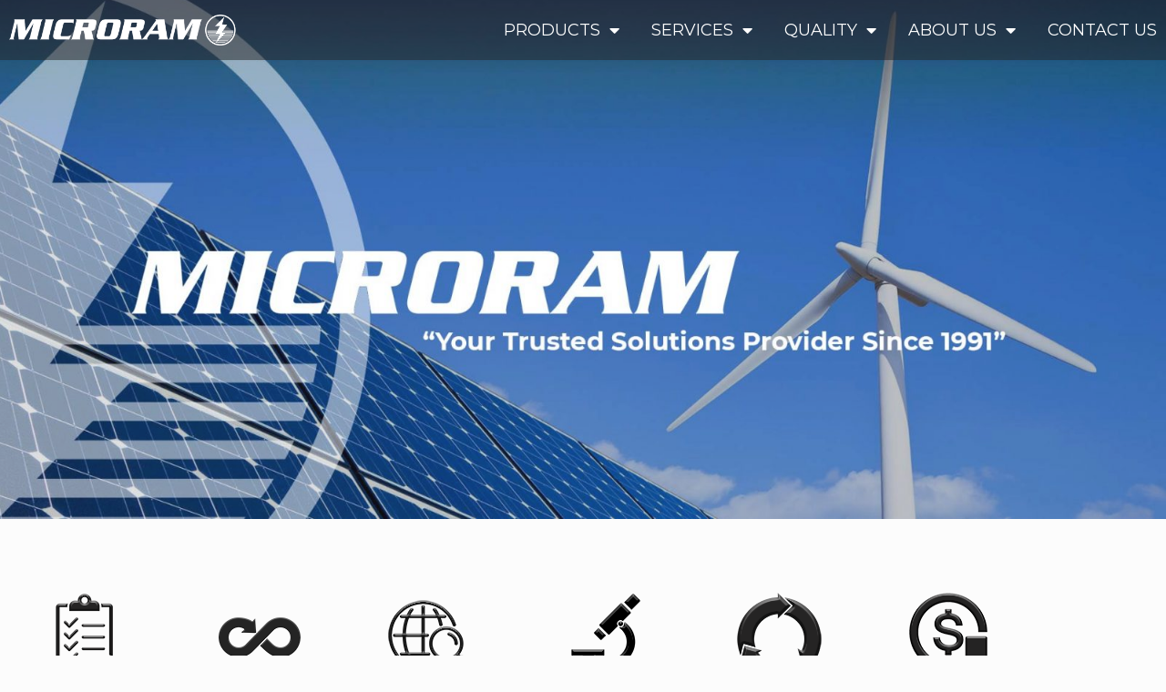

--- FILE ---
content_type: text/css
request_url: https://microram.com/wp-content/uploads/elementor/css/post-11.css?ver=1768297052
body_size: 863
content:
.elementor-11 .elementor-element.elementor-element-14fc767{z-index:1;}.elementor-11 .elementor-element.elementor-element-d7e7eb4{--spacer-size:50px;}.elementor-11 .elementor-element.elementor-element-c38259a .widget-image-caption{color:#FFFFFF;background-color:#242424;}.elementor-11 .elementor-element.elementor-element-9e4a5d6 .widget-image-caption{color:#FFFFFF;background-color:#242424;}.elementor-11 .elementor-element.elementor-element-7717c6e .widget-image-caption{color:#FFFFFF;background-color:#242424;}.elementor-11 .elementor-element.elementor-element-198492f .widget-image-caption{color:#FFFFFF;background-color:#242424;}.elementor-11 .elementor-element.elementor-element-d53d4f5 .widget-image-caption{color:#FFFFFF;background-color:#242424;}.elementor-11 .elementor-element.elementor-element-c25b3e9 .widget-image-caption{color:#FFFFFF;background-color:#242424;}.elementor-11 .elementor-element.elementor-element-46a2e99{--spacer-size:50px;}.elementor-11 .elementor-element.elementor-element-424fd22:not(.elementor-motion-effects-element-type-background), .elementor-11 .elementor-element.elementor-element-424fd22 > .elementor-motion-effects-container > .elementor-motion-effects-layer{background-color:#F6F6F6;}.elementor-11 .elementor-element.elementor-element-424fd22{transition:background 0.3s, border 0.3s, border-radius 0.3s, box-shadow 0.3s;}.elementor-11 .elementor-element.elementor-element-424fd22 > .elementor-background-overlay{transition:background 0.3s, border-radius 0.3s, opacity 0.3s;}.elementor-11 .elementor-element.elementor-element-fd32cd6 > .elementor-element-populated{margin:0px 0px 0px 0px;--e-column-margin-right:0px;--e-column-margin-left:0px;}.elementor-11 .elementor-element.elementor-element-a62e1f6{--spacer-size:50px;}.elementor-11 .elementor-element.elementor-element-2a3db30:not(.elementor-motion-effects-element-type-background) > .elementor-widget-wrap, .elementor-11 .elementor-element.elementor-element-2a3db30 > .elementor-widget-wrap > .elementor-motion-effects-container > .elementor-motion-effects-layer{background-color:#242424;background-image:url("https://microram.com/wp-content/uploads/2020/07/MICRORAM-Product-Lines-1-1.jpg");background-position:center center;background-repeat:no-repeat;background-size:cover;}.elementor-11 .elementor-element.elementor-element-2a3db30 > .elementor-element-populated >  .elementor-background-overlay{background-color:#242424;opacity:0.75;}.elementor-bc-flex-widget .elementor-11 .elementor-element.elementor-element-2a3db30.elementor-column .elementor-widget-wrap{align-items:center;}.elementor-11 .elementor-element.elementor-element-2a3db30.elementor-column.elementor-element[data-element_type="column"] > .elementor-widget-wrap.elementor-element-populated{align-content:center;align-items:center;}.elementor-11 .elementor-element.elementor-element-2a3db30 > .elementor-element-populated{transition:background 0.3s, border 0.3s, border-radius 0.3s, box-shadow 0.3s;}.elementor-11 .elementor-element.elementor-element-2a3db30 > .elementor-element-populated > .elementor-background-overlay{transition:background 0.3s, border-radius 0.3s, opacity 0.3s;}.elementor-11 .elementor-element.elementor-element-2a431f8 > .elementor-widget-container{padding:15px 15px 15px 15px;border-radius:1px 1px 1px 1px;}.elementor-11 .elementor-element.elementor-element-2a431f8{text-align:center;}.elementor-11 .elementor-element.elementor-element-2a431f8 .elementor-heading-title{line-height:1.5em;color:#FFFFFF;}.elementor-11 .elementor-element.elementor-element-c1830af{text-align:center;}.elementor-11 .elementor-element.elementor-element-c1830af .elementor-heading-title{font-size:38px;}.elementor-11 .elementor-element.elementor-element-fadefb1 > .elementor-widget-container{padding:20px 20px 20px 20px;}.elementor-11 .elementor-element.elementor-element-fadefb1{text-align:start;}.elementor-11 .elementor-element.elementor-element-cdb56c5 .elementor-button{background-color:rgba(255, 255, 255, 0);fill:#000000;color:#000000;border-style:solid;border-width:1px 1px 1px 1px;}.elementor-11 .elementor-element.elementor-element-cdb56c5 .elementor-button:hover, .elementor-11 .elementor-element.elementor-element-cdb56c5 .elementor-button:focus{background-color:#000000;color:#FFFFFF;border-color:#000000;}.elementor-11 .elementor-element.elementor-element-cdb56c5 > .elementor-widget-container{padding:0px 0px 0px 18px;}.elementor-11 .elementor-element.elementor-element-cdb56c5 .elementor-button:hover svg, .elementor-11 .elementor-element.elementor-element-cdb56c5 .elementor-button:focus svg{fill:#FFFFFF;}.elementor-11 .elementor-element.elementor-element-c62f081{--spacer-size:50px;}.elementor-11 .elementor-element.elementor-element-745a494{transition:background 0.3s, border 0.3s, border-radius 0.3s, box-shadow 0.3s;}.elementor-11 .elementor-element.elementor-element-745a494 > .elementor-background-overlay{transition:background 0.3s, border-radius 0.3s, opacity 0.3s;}.elementor-11 .elementor-element.elementor-element-745a494 > .elementor-shape-bottom .elementor-shape-fill{fill:#242424;}.elementor-11 .elementor-element.elementor-element-745a494 > .elementor-shape-bottom svg{width:calc(300% + 1.3px);height:500px;}.elementor-11 .elementor-element.elementor-element-fa4d5ec{--spacer-size:50px;}.elementor-11 .elementor-element.elementor-element-22755e6 > .elementor-widget-container{padding:0px 0px 0px 20px;}.elementor-11 .elementor-element.elementor-element-5cd7174{text-align:start;}.elementor-11 .elementor-element.elementor-element-172f622{--spacer-size:50px;}.elementor-11 .elementor-element.elementor-element-37b7bf6{--spacer-size:50px;}.elementor-11 .elementor-element.elementor-element-546eff4{--spacer-size:50px;}.elementor-11 .elementor-element.elementor-element-cd3cdc9{text-align:center;}.elementor-11 .elementor-element.elementor-element-c5868f2{text-align:center;}.elementor-11 .elementor-element.elementor-element-435fee4 .elementor-button{background-color:rgba(255, 255, 255, 0);fill:#000000;color:#000000;border-style:solid;border-width:1px 1px 1px 1px;}.elementor-11 .elementor-element.elementor-element-435fee4 .elementor-button:hover, .elementor-11 .elementor-element.elementor-element-435fee4 .elementor-button:focus{background-color:#000000;color:#FFFFFF;border-color:#000000;}.elementor-11 .elementor-element.elementor-element-435fee4 .elementor-button:hover svg, .elementor-11 .elementor-element.elementor-element-435fee4 .elementor-button:focus svg{fill:#FFFFFF;}.elementor-11 .elementor-element.elementor-element-42040e7{text-align:center;}.elementor-11 .elementor-element.elementor-element-eb2bb62{text-align:center;}.elementor-11 .elementor-element.elementor-element-f2b41a4{--spacer-size:24px;}.elementor-11 .elementor-element.elementor-element-3dbb83c .elementor-button{background-color:rgba(255, 255, 255, 0);fill:#000000;color:#000000;border-style:solid;border-width:1px 1px 1px 1px;}.elementor-11 .elementor-element.elementor-element-3dbb83c .elementor-button:hover, .elementor-11 .elementor-element.elementor-element-3dbb83c .elementor-button:focus{background-color:#000000;color:#FFFFFF;border-color:#000000;}.elementor-11 .elementor-element.elementor-element-3dbb83c .elementor-button:hover svg, .elementor-11 .elementor-element.elementor-element-3dbb83c .elementor-button:focus svg{fill:#FFFFFF;}body.elementor-page-11:not(.elementor-motion-effects-element-type-background), body.elementor-page-11 > .elementor-motion-effects-container > .elementor-motion-effects-layer{background-color:rgba(255, 255, 255, 0.42);}@media(max-width:1024px){.elementor-11 .elementor-element.elementor-element-2a431f8 .elementor-heading-title{font-size:35px;}.elementor-11 .elementor-element.elementor-element-f2b41a4{--spacer-size:114px;}}@media(max-width:767px){.elementor-11 .elementor-element.elementor-element-46a2e99{--spacer-size:75px;}.elementor-11 .elementor-element.elementor-element-2a431f8 .elementor-heading-title{font-size:30px;}.elementor-11 .elementor-element.elementor-element-c1830af{text-align:center;}.elementor-11 .elementor-element.elementor-element-c1830af .elementor-heading-title{font-size:26px;}.elementor-11 .elementor-element.elementor-element-22755e6{text-align:center;}.elementor-11 .elementor-element.elementor-element-22755e6 .elementor-heading-title{font-size:27px;}.elementor-11 .elementor-element.elementor-element-f2b41a4{--spacer-size:10px;}}

--- FILE ---
content_type: text/css
request_url: https://microram.com/wp-content/uploads/elementor/css/post-556.css?ver=1768297052
body_size: 698
content:
.elementor-556 .elementor-element.elementor-element-24baf7e8:not(.elementor-motion-effects-element-type-background), .elementor-556 .elementor-element.elementor-element-24baf7e8 > .elementor-motion-effects-container > .elementor-motion-effects-layer{background-color:rgba(37, 36, 36, 0.5);}.elementor-556 .elementor-element.elementor-element-24baf7e8{transition:background 0.3s, border 0.3s, border-radius 0.3s, box-shadow 0.3s;margin-top:0px;margin-bottom:-75px;z-index:200;}.elementor-556 .elementor-element.elementor-element-24baf7e8 > .elementor-background-overlay{transition:background 0.3s, border-radius 0.3s, opacity 0.3s;}.elementor-bc-flex-widget .elementor-556 .elementor-element.elementor-element-53300ab0.elementor-column .elementor-widget-wrap{align-items:center;}.elementor-556 .elementor-element.elementor-element-53300ab0.elementor-column.elementor-element[data-element_type="column"] > .elementor-widget-wrap.elementor-element-populated{align-content:center;align-items:center;}.elementor-556 .elementor-element.elementor-element-53300ab0 > .elementor-element-populated{padding:0px 0px 0px 0px;}.elementor-556 .elementor-element.elementor-element-1748042 > .elementor-widget-container{padding:10px 10px 10px 10px;}.elementor-556 .elementor-element.elementor-element-7f625c22 .elementor-menu-toggle{margin-left:auto;background-color:rgba(255,255,255,0);}.elementor-556 .elementor-element.elementor-element-7f625c22 .elementor-nav-menu--main .elementor-item{color:#ffffff;fill:#ffffff;padding-left:0px;padding-right:0px;}.elementor-556 .elementor-element.elementor-element-7f625c22 .e--pointer-framed .elementor-item:before{border-width:0px;}.elementor-556 .elementor-element.elementor-element-7f625c22 .e--pointer-framed.e--animation-draw .elementor-item:before{border-width:0 0 0px 0px;}.elementor-556 .elementor-element.elementor-element-7f625c22 .e--pointer-framed.e--animation-draw .elementor-item:after{border-width:0px 0px 0 0;}.elementor-556 .elementor-element.elementor-element-7f625c22 .e--pointer-framed.e--animation-corners .elementor-item:before{border-width:0px 0 0 0px;}.elementor-556 .elementor-element.elementor-element-7f625c22 .e--pointer-framed.e--animation-corners .elementor-item:after{border-width:0 0px 0px 0;}.elementor-556 .elementor-element.elementor-element-7f625c22 .e--pointer-underline .elementor-item:after,
					 .elementor-556 .elementor-element.elementor-element-7f625c22 .e--pointer-overline .elementor-item:before,
					 .elementor-556 .elementor-element.elementor-element-7f625c22 .e--pointer-double-line .elementor-item:before,
					 .elementor-556 .elementor-element.elementor-element-7f625c22 .e--pointer-double-line .elementor-item:after{height:0px;}.elementor-556 .elementor-element.elementor-element-7f625c22{--e-nav-menu-horizontal-menu-item-margin:calc( 35px / 2 );--nav-menu-icon-size:25px;}.elementor-556 .elementor-element.elementor-element-7f625c22 .elementor-nav-menu--main:not(.elementor-nav-menu--layout-horizontal) .elementor-nav-menu > li:not(:last-child){margin-bottom:35px;}.elementor-556 .elementor-element.elementor-element-7f625c22 .elementor-nav-menu--dropdown a, .elementor-556 .elementor-element.elementor-element-7f625c22 .elementor-menu-toggle{color:#FFFFFF;fill:#FFFFFF;}.elementor-556 .elementor-element.elementor-element-7f625c22 .elementor-nav-menu--dropdown{background-color:rgba(37, 36, 36, 0.5);}.elementor-556 .elementor-element.elementor-element-7f625c22 .elementor-nav-menu--dropdown .elementor-item, .elementor-556 .elementor-element.elementor-element-7f625c22 .elementor-nav-menu--dropdown  .elementor-sub-item{font-size:18px;}.elementor-556 .elementor-element.elementor-element-7f625c22 .elementor-nav-menu--main .elementor-nav-menu--dropdown, .elementor-556 .elementor-element.elementor-element-7f625c22 .elementor-nav-menu__container.elementor-nav-menu--dropdown{box-shadow:0px 20px 20px 0px rgba(0,0,0,0.25);}.elementor-556 .elementor-element.elementor-element-7f625c22 .elementor-nav-menu--dropdown a{padding-top:20px;padding-bottom:20px;}.elementor-556 .elementor-element.elementor-element-7f625c22 .elementor-nav-menu--dropdown li:not(:last-child){border-style:solid;border-color:rgba(255,255,255,0.3);border-bottom-width:1px;}.elementor-556 .elementor-element.elementor-element-7f625c22 .elementor-nav-menu--main > .elementor-nav-menu > li > .elementor-nav-menu--dropdown, .elementor-556 .elementor-element.elementor-element-7f625c22 .elementor-nav-menu__container.elementor-nav-menu--dropdown{margin-top:20px !important;}.elementor-556 .elementor-element.elementor-element-7f625c22 div.elementor-menu-toggle{color:#ffffff;}.elementor-556 .elementor-element.elementor-element-7f625c22 div.elementor-menu-toggle svg{fill:#ffffff;}.elementor-theme-builder-content-area{height:400px;}.elementor-location-header:before, .elementor-location-footer:before{content:"";display:table;clear:both;}@media(max-width:1024px){.elementor-556 .elementor-element.elementor-element-24baf7e8{padding:0px 0px 0px 0px;}.elementor-556 .elementor-element.elementor-element-7f625c22 .elementor-nav-menu--dropdown a{padding-top:30px;padding-bottom:30px;}}@media(max-width:767px){.elementor-556 .elementor-element.elementor-element-53300ab0{width:80%;}.elementor-556 .elementor-element.elementor-element-004fd66{width:20%;}}@media(min-width:768px){.elementor-556 .elementor-element.elementor-element-53300ab0{width:21.21%;}.elementor-556 .elementor-element.elementor-element-004fd66{width:78.79%;}}

--- FILE ---
content_type: text/css
request_url: https://microram.com/wp-content/uploads/elementor/css/post-442.css?ver=1768297052
body_size: 352
content:
.elementor-442 .elementor-element.elementor-element-02de744:not(.elementor-motion-effects-element-type-background), .elementor-442 .elementor-element.elementor-element-02de744 > .elementor-motion-effects-container > .elementor-motion-effects-layer{background-color:#252424;}.elementor-442 .elementor-element.elementor-element-02de744{transition:background 0.3s, border 0.3s, border-radius 0.3s, box-shadow 0.3s;}.elementor-442 .elementor-element.elementor-element-02de744 > .elementor-background-overlay{transition:background 0.3s, border-radius 0.3s, opacity 0.3s;}.elementor-442 .elementor-element.elementor-element-be07236{--spacer-size:50px;}.elementor-442 .elementor-element.elementor-element-3ad006d > .elementor-widget-container{margin:0px 0px 0px 18px;}.elementor-442 .elementor-element.elementor-element-3ad006d .elementor-heading-title{color:#FFFFFF;}.elementor-442 .elementor-element.elementor-element-61cd096 > .elementor-widget-container{margin:0px 0px 0px 0px;padding:0px 0px 0px 0px;}.elementor-442 .elementor-element.elementor-element-61cd096 .elementor-menu-toggle{margin:0 auto;}.elementor-442 .elementor-element.elementor-element-61cd096 .elementor-nav-menu--main .elementor-item{color:#FFFFFF;fill:#FFFFFF;}.elementor-442 .elementor-element.elementor-element-fcb0d95 > .elementor-widget-container{margin:0px 0px 0px 18px;}.elementor-442 .elementor-element.elementor-element-fcb0d95 .elementor-heading-title{color:#FFFFFF;}.elementor-442 .elementor-element.elementor-element-baea60e > .elementor-widget-container{margin:0px 0px 0px 19px;}.elementor-442 .elementor-element.elementor-element-baea60e{text-align:start;color:#FFFFFF;}.elementor-442 .elementor-element.elementor-element-24e59cc{text-align:center;color:#FFFFFF;}.elementor-442 .elementor-element.elementor-element-f000516:not(.elementor-motion-effects-element-type-background), .elementor-442 .elementor-element.elementor-element-f000516 > .elementor-motion-effects-container > .elementor-motion-effects-layer{background-color:#252424;}.elementor-442 .elementor-element.elementor-element-f000516{transition:background 0.3s, border 0.3s, border-radius 0.3s, box-shadow 0.3s;}.elementor-442 .elementor-element.elementor-element-f000516 > .elementor-background-overlay{transition:background 0.3s, border-radius 0.3s, opacity 0.3s;}.elementor-442 .elementor-element.elementor-element-bae4247 > .elementor-widget-container{margin:0px 0px 0px 18px;}.elementor-442 .elementor-element.elementor-element-bae4247{text-align:center;}.elementor-442 .elementor-element.elementor-element-bae4247 .elementor-heading-title{color:#FFFFFF;}.elementor-442 .elementor-element.elementor-element-d990c83 > .elementor-widget-container{margin:0px 0px 0px 0px;padding:0px 0px 0px 0px;}.elementor-442 .elementor-element.elementor-element-d990c83 .elementor-nav-menu--main .elementor-item{color:#FFFFFF;fill:#FFFFFF;}.elementor-442 .elementor-element.elementor-element-d990c83 .elementor-nav-menu--dropdown a, .elementor-442 .elementor-element.elementor-element-d990c83 .elementor-menu-toggle{color:#FFFFFF;fill:#FFFFFF;}.elementor-442 .elementor-element.elementor-element-d990c83 .elementor-nav-menu--dropdown{background-color:#252424;}.elementor-442 .elementor-element.elementor-element-9db504d > .elementor-widget-container{margin:0px 0px 0px 18px;}.elementor-442 .elementor-element.elementor-element-9db504d{text-align:center;}.elementor-442 .elementor-element.elementor-element-9db504d .elementor-heading-title{color:#FFFFFF;}.elementor-442 .elementor-element.elementor-element-5537e7c{text-align:center;color:#FFFFFF;}.elementor-442 .elementor-element.elementor-element-36bbe68{text-align:center;color:#FFFFFF;}.elementor-theme-builder-content-area{height:400px;}.elementor-location-header:before, .elementor-location-footer:before{content:"";display:table;clear:both;}@media(max-width:1024px){.elementor-442 .elementor-element.elementor-element-d990c83 .elementor-nav-menu .elementor-item{font-size:18px;}}@media(max-width:767px){.elementor-442 .elementor-element.elementor-element-d990c83 .elementor-nav-menu .elementor-item{font-size:14px;}.elementor-442 .elementor-element.elementor-element-5537e7c{font-size:15px;}.elementor-442 .elementor-element.elementor-element-36bbe68{font-size:11px;}}

--- FILE ---
content_type: text/css
request_url: https://microram.com/wp-content/themes/betheme-child/style.css?ver=6.9
body_size: 434
content:
/*
Theme Name: Betheme Child
Theme URI: https://themes.muffingroup.com/betheme
Author: Muffin group
Author URI: https://muffingroup.com
Description: Child Theme for Betheme
Template: betheme
Version: 1.6.2
*/

@font-face {font-family: aviano; src: url(/wp-content/uploads/2020/02/Aviano-Sans-Regular.woff) !important;}

/*****START SEMI-TRANSPARENT MENU BACKGROUND AT TOP OF PAGE*****/
#Top_bar {background-color:rgba(0,0,0,.20) !important;}
/*****END SEMI-TRANSPARENT MENU BACKGROUND AT TOP OF PAGE*****/

/*****START DARKER SEMI-TRANSPARENT MENU BACKGROUND AT TOP OF PAGE ON SCROLL*****/
#Top_bar.is-sticky {background-color:rgba(0,0,0,.80) !important;}
/*****END DARKER SEMI-TRANSPARENT MENU BACKGROUND AT TOP OF PAGE ON SCROLL*****/

/*****START LOGO - REDUCE SIZE FOR MENU AREA*****/
#Top_bar #logo img {vertical-align: middle; max-height: 40px !important;}
/*****END LOGO - REDUCE SIZE FOR MENU AREA*****/

/*****START SUB-MENU BACKGROUND *****/
#Top_bar .menu > li ul {background-color:rgba(0,0,0,.75); color:#ffffff !important;}
/*****END SUB-MENU BACKGROUND *****/

/*****START SUB-MENU BACKGROUND ON HOVER*****/
#Top_bar .menu > li ul li.hover > a {background-color:rgba(255,255,255,.95); color:#000000 !important;}
/*****END SUB-MENU BACKGROUND ON HOVER*****/

/*****START SUB-MENU ROW LENGTH*****/
#Top_bar .menu li ul li {padding: 0; width: 350px; position: relative !important;}
/*****END SUB-MENU ROW LENGTH*****/

/*#Top_bar .menu > li ul {font-family: aviano !important;}*/

h1, h2, h3, h4 {text-transform: uppercase !important};

#Footer .widgets_wrapper {padding:0px !important;}

#Footer .footer_copy {border-top:none !important;}

/*****START FOOTER MENU - FIXES BACKGROUND COLOR ON MENU ITEMS*****/
.widget_mfn_menu ul li a {background: 000000 !important;}
/*****END FOOTER MENU - FIXES BACKGROUND COLOR ON MENU ITEMS*****/

